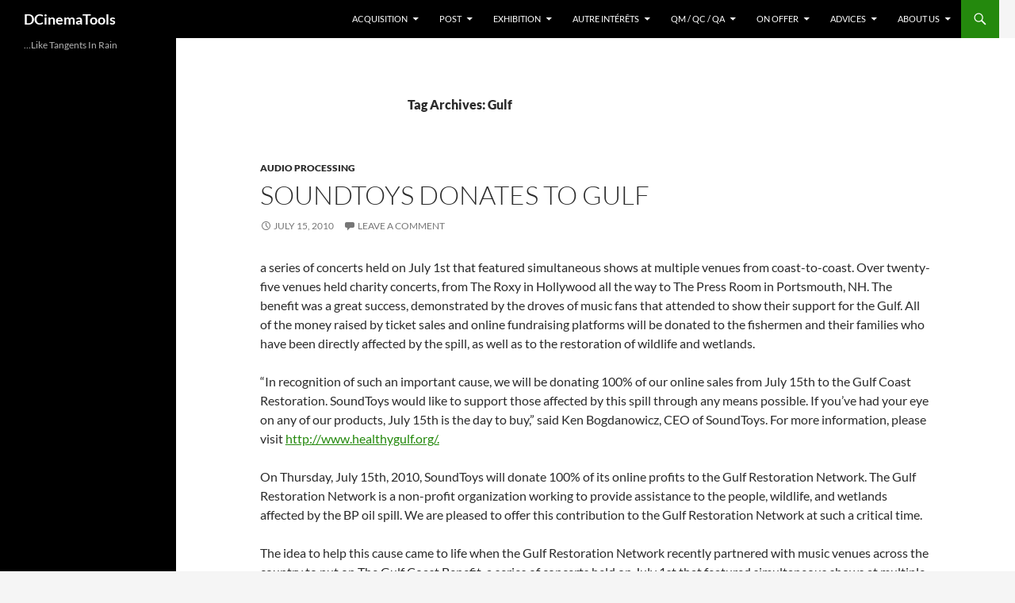

--- FILE ---
content_type: text/html; charset=UTF-8
request_url: https://dcinematools.com/tag/gulf/
body_size: 9948
content:
<!DOCTYPE html>
<!--[if IE 7]>
<html class="ie ie7" lang="en-US">
<![endif]-->
<!--[if IE 8]>
<html class="ie ie8" lang="en-US">
<![endif]-->
<!--[if !(IE 7) & !(IE 8)]><!-->
<html lang="en-US">
<!--<![endif]-->
<head>
	<meta charset="UTF-8">
	<meta name="viewport" content="width=device-width, initial-scale=1.0">
	<title>Gulf | DCinemaTools</title>
	<link rel="profile" href="https://gmpg.org/xfn/11">
	<link rel="pingback" href="https://dcinematools.com/xmlrpc.php">
	<!--[if lt IE 9]>
	<script src="https://dcinematools.com/wp-content/themes/twentyfourteen/js/html5.js?ver=3.7.0"></script>
	<![endif]-->
	<meta name='robots' content='max-image-preview:large' />
<link rel='dns-prefetch' href='//stats.wp.com' />
<link rel="alternate" type="application/rss+xml" title="DCinemaTools &raquo; Feed" href="https://dcinematools.com/feed/" />
<link rel="alternate" type="application/rss+xml" title="DCinemaTools &raquo; Comments Feed" href="https://dcinematools.com/comments/feed/" />
<link rel="alternate" type="application/rss+xml" title="DCinemaTools &raquo; Gulf Tag Feed" href="https://dcinematools.com/tag/gulf/feed/" />
<style id='wp-img-auto-sizes-contain-inline-css'>
img:is([sizes=auto i],[sizes^="auto," i]){contain-intrinsic-size:3000px 1500px}
/*# sourceURL=wp-img-auto-sizes-contain-inline-css */
</style>
<link rel='stylesheet' id='twentyfourteen-jetpack-css' href='https://dcinematools.com/wp-content/plugins/jetpack/modules/theme-tools/compat/twentyfourteen.css?ver=14.6' media='all' />
<style id='wp-emoji-styles-inline-css'>

	img.wp-smiley, img.emoji {
		display: inline !important;
		border: none !important;
		box-shadow: none !important;
		height: 1em !important;
		width: 1em !important;
		margin: 0 0.07em !important;
		vertical-align: -0.1em !important;
		background: none !important;
		padding: 0 !important;
	}
/*# sourceURL=wp-emoji-styles-inline-css */
</style>
<style id='wp-block-library-inline-css'>
:root{--wp-block-synced-color:#7a00df;--wp-block-synced-color--rgb:122,0,223;--wp-bound-block-color:var(--wp-block-synced-color);--wp-editor-canvas-background:#ddd;--wp-admin-theme-color:#007cba;--wp-admin-theme-color--rgb:0,124,186;--wp-admin-theme-color-darker-10:#006ba1;--wp-admin-theme-color-darker-10--rgb:0,107,160.5;--wp-admin-theme-color-darker-20:#005a87;--wp-admin-theme-color-darker-20--rgb:0,90,135;--wp-admin-border-width-focus:2px}@media (min-resolution:192dpi){:root{--wp-admin-border-width-focus:1.5px}}.wp-element-button{cursor:pointer}:root .has-very-light-gray-background-color{background-color:#eee}:root .has-very-dark-gray-background-color{background-color:#313131}:root .has-very-light-gray-color{color:#eee}:root .has-very-dark-gray-color{color:#313131}:root .has-vivid-green-cyan-to-vivid-cyan-blue-gradient-background{background:linear-gradient(135deg,#00d084,#0693e3)}:root .has-purple-crush-gradient-background{background:linear-gradient(135deg,#34e2e4,#4721fb 50%,#ab1dfe)}:root .has-hazy-dawn-gradient-background{background:linear-gradient(135deg,#faaca8,#dad0ec)}:root .has-subdued-olive-gradient-background{background:linear-gradient(135deg,#fafae1,#67a671)}:root .has-atomic-cream-gradient-background{background:linear-gradient(135deg,#fdd79a,#004a59)}:root .has-nightshade-gradient-background{background:linear-gradient(135deg,#330968,#31cdcf)}:root .has-midnight-gradient-background{background:linear-gradient(135deg,#020381,#2874fc)}:root{--wp--preset--font-size--normal:16px;--wp--preset--font-size--huge:42px}.has-regular-font-size{font-size:1em}.has-larger-font-size{font-size:2.625em}.has-normal-font-size{font-size:var(--wp--preset--font-size--normal)}.has-huge-font-size{font-size:var(--wp--preset--font-size--huge)}.has-text-align-center{text-align:center}.has-text-align-left{text-align:left}.has-text-align-right{text-align:right}.has-fit-text{white-space:nowrap!important}#end-resizable-editor-section{display:none}.aligncenter{clear:both}.items-justified-left{justify-content:flex-start}.items-justified-center{justify-content:center}.items-justified-right{justify-content:flex-end}.items-justified-space-between{justify-content:space-between}.screen-reader-text{border:0;clip-path:inset(50%);height:1px;margin:-1px;overflow:hidden;padding:0;position:absolute;width:1px;word-wrap:normal!important}.screen-reader-text:focus{background-color:#ddd;clip-path:none;color:#444;display:block;font-size:1em;height:auto;left:5px;line-height:normal;padding:15px 23px 14px;text-decoration:none;top:5px;width:auto;z-index:100000}html :where(.has-border-color){border-style:solid}html :where([style*=border-top-color]){border-top-style:solid}html :where([style*=border-right-color]){border-right-style:solid}html :where([style*=border-bottom-color]){border-bottom-style:solid}html :where([style*=border-left-color]){border-left-style:solid}html :where([style*=border-width]){border-style:solid}html :where([style*=border-top-width]){border-top-style:solid}html :where([style*=border-right-width]){border-right-style:solid}html :where([style*=border-bottom-width]){border-bottom-style:solid}html :where([style*=border-left-width]){border-left-style:solid}html :where(img[class*=wp-image-]){height:auto;max-width:100%}:where(figure){margin:0 0 1em}html :where(.is-position-sticky){--wp-admin--admin-bar--position-offset:var(--wp-admin--admin-bar--height,0px)}@media screen and (max-width:600px){html :where(.is-position-sticky){--wp-admin--admin-bar--position-offset:0px}}

/*# sourceURL=wp-block-library-inline-css */
</style><style id='global-styles-inline-css'>
:root{--wp--preset--aspect-ratio--square: 1;--wp--preset--aspect-ratio--4-3: 4/3;--wp--preset--aspect-ratio--3-4: 3/4;--wp--preset--aspect-ratio--3-2: 3/2;--wp--preset--aspect-ratio--2-3: 2/3;--wp--preset--aspect-ratio--16-9: 16/9;--wp--preset--aspect-ratio--9-16: 9/16;--wp--preset--color--black: #000;--wp--preset--color--cyan-bluish-gray: #abb8c3;--wp--preset--color--white: #fff;--wp--preset--color--pale-pink: #f78da7;--wp--preset--color--vivid-red: #cf2e2e;--wp--preset--color--luminous-vivid-orange: #ff6900;--wp--preset--color--luminous-vivid-amber: #fcb900;--wp--preset--color--light-green-cyan: #7bdcb5;--wp--preset--color--vivid-green-cyan: #00d084;--wp--preset--color--pale-cyan-blue: #8ed1fc;--wp--preset--color--vivid-cyan-blue: #0693e3;--wp--preset--color--vivid-purple: #9b51e0;--wp--preset--color--green: #24890d;--wp--preset--color--dark-gray: #2b2b2b;--wp--preset--color--medium-gray: #767676;--wp--preset--color--light-gray: #f5f5f5;--wp--preset--gradient--vivid-cyan-blue-to-vivid-purple: linear-gradient(135deg,rgb(6,147,227) 0%,rgb(155,81,224) 100%);--wp--preset--gradient--light-green-cyan-to-vivid-green-cyan: linear-gradient(135deg,rgb(122,220,180) 0%,rgb(0,208,130) 100%);--wp--preset--gradient--luminous-vivid-amber-to-luminous-vivid-orange: linear-gradient(135deg,rgb(252,185,0) 0%,rgb(255,105,0) 100%);--wp--preset--gradient--luminous-vivid-orange-to-vivid-red: linear-gradient(135deg,rgb(255,105,0) 0%,rgb(207,46,46) 100%);--wp--preset--gradient--very-light-gray-to-cyan-bluish-gray: linear-gradient(135deg,rgb(238,238,238) 0%,rgb(169,184,195) 100%);--wp--preset--gradient--cool-to-warm-spectrum: linear-gradient(135deg,rgb(74,234,220) 0%,rgb(151,120,209) 20%,rgb(207,42,186) 40%,rgb(238,44,130) 60%,rgb(251,105,98) 80%,rgb(254,248,76) 100%);--wp--preset--gradient--blush-light-purple: linear-gradient(135deg,rgb(255,206,236) 0%,rgb(152,150,240) 100%);--wp--preset--gradient--blush-bordeaux: linear-gradient(135deg,rgb(254,205,165) 0%,rgb(254,45,45) 50%,rgb(107,0,62) 100%);--wp--preset--gradient--luminous-dusk: linear-gradient(135deg,rgb(255,203,112) 0%,rgb(199,81,192) 50%,rgb(65,88,208) 100%);--wp--preset--gradient--pale-ocean: linear-gradient(135deg,rgb(255,245,203) 0%,rgb(182,227,212) 50%,rgb(51,167,181) 100%);--wp--preset--gradient--electric-grass: linear-gradient(135deg,rgb(202,248,128) 0%,rgb(113,206,126) 100%);--wp--preset--gradient--midnight: linear-gradient(135deg,rgb(2,3,129) 0%,rgb(40,116,252) 100%);--wp--preset--font-size--small: 13px;--wp--preset--font-size--medium: 20px;--wp--preset--font-size--large: 36px;--wp--preset--font-size--x-large: 42px;--wp--preset--spacing--20: 0.44rem;--wp--preset--spacing--30: 0.67rem;--wp--preset--spacing--40: 1rem;--wp--preset--spacing--50: 1.5rem;--wp--preset--spacing--60: 2.25rem;--wp--preset--spacing--70: 3.38rem;--wp--preset--spacing--80: 5.06rem;--wp--preset--shadow--natural: 6px 6px 9px rgba(0, 0, 0, 0.2);--wp--preset--shadow--deep: 12px 12px 50px rgba(0, 0, 0, 0.4);--wp--preset--shadow--sharp: 6px 6px 0px rgba(0, 0, 0, 0.2);--wp--preset--shadow--outlined: 6px 6px 0px -3px rgb(255, 255, 255), 6px 6px rgb(0, 0, 0);--wp--preset--shadow--crisp: 6px 6px 0px rgb(0, 0, 0);}:where(.is-layout-flex){gap: 0.5em;}:where(.is-layout-grid){gap: 0.5em;}body .is-layout-flex{display: flex;}.is-layout-flex{flex-wrap: wrap;align-items: center;}.is-layout-flex > :is(*, div){margin: 0;}body .is-layout-grid{display: grid;}.is-layout-grid > :is(*, div){margin: 0;}:where(.wp-block-columns.is-layout-flex){gap: 2em;}:where(.wp-block-columns.is-layout-grid){gap: 2em;}:where(.wp-block-post-template.is-layout-flex){gap: 1.25em;}:where(.wp-block-post-template.is-layout-grid){gap: 1.25em;}.has-black-color{color: var(--wp--preset--color--black) !important;}.has-cyan-bluish-gray-color{color: var(--wp--preset--color--cyan-bluish-gray) !important;}.has-white-color{color: var(--wp--preset--color--white) !important;}.has-pale-pink-color{color: var(--wp--preset--color--pale-pink) !important;}.has-vivid-red-color{color: var(--wp--preset--color--vivid-red) !important;}.has-luminous-vivid-orange-color{color: var(--wp--preset--color--luminous-vivid-orange) !important;}.has-luminous-vivid-amber-color{color: var(--wp--preset--color--luminous-vivid-amber) !important;}.has-light-green-cyan-color{color: var(--wp--preset--color--light-green-cyan) !important;}.has-vivid-green-cyan-color{color: var(--wp--preset--color--vivid-green-cyan) !important;}.has-pale-cyan-blue-color{color: var(--wp--preset--color--pale-cyan-blue) !important;}.has-vivid-cyan-blue-color{color: var(--wp--preset--color--vivid-cyan-blue) !important;}.has-vivid-purple-color{color: var(--wp--preset--color--vivid-purple) !important;}.has-black-background-color{background-color: var(--wp--preset--color--black) !important;}.has-cyan-bluish-gray-background-color{background-color: var(--wp--preset--color--cyan-bluish-gray) !important;}.has-white-background-color{background-color: var(--wp--preset--color--white) !important;}.has-pale-pink-background-color{background-color: var(--wp--preset--color--pale-pink) !important;}.has-vivid-red-background-color{background-color: var(--wp--preset--color--vivid-red) !important;}.has-luminous-vivid-orange-background-color{background-color: var(--wp--preset--color--luminous-vivid-orange) !important;}.has-luminous-vivid-amber-background-color{background-color: var(--wp--preset--color--luminous-vivid-amber) !important;}.has-light-green-cyan-background-color{background-color: var(--wp--preset--color--light-green-cyan) !important;}.has-vivid-green-cyan-background-color{background-color: var(--wp--preset--color--vivid-green-cyan) !important;}.has-pale-cyan-blue-background-color{background-color: var(--wp--preset--color--pale-cyan-blue) !important;}.has-vivid-cyan-blue-background-color{background-color: var(--wp--preset--color--vivid-cyan-blue) !important;}.has-vivid-purple-background-color{background-color: var(--wp--preset--color--vivid-purple) !important;}.has-black-border-color{border-color: var(--wp--preset--color--black) !important;}.has-cyan-bluish-gray-border-color{border-color: var(--wp--preset--color--cyan-bluish-gray) !important;}.has-white-border-color{border-color: var(--wp--preset--color--white) !important;}.has-pale-pink-border-color{border-color: var(--wp--preset--color--pale-pink) !important;}.has-vivid-red-border-color{border-color: var(--wp--preset--color--vivid-red) !important;}.has-luminous-vivid-orange-border-color{border-color: var(--wp--preset--color--luminous-vivid-orange) !important;}.has-luminous-vivid-amber-border-color{border-color: var(--wp--preset--color--luminous-vivid-amber) !important;}.has-light-green-cyan-border-color{border-color: var(--wp--preset--color--light-green-cyan) !important;}.has-vivid-green-cyan-border-color{border-color: var(--wp--preset--color--vivid-green-cyan) !important;}.has-pale-cyan-blue-border-color{border-color: var(--wp--preset--color--pale-cyan-blue) !important;}.has-vivid-cyan-blue-border-color{border-color: var(--wp--preset--color--vivid-cyan-blue) !important;}.has-vivid-purple-border-color{border-color: var(--wp--preset--color--vivid-purple) !important;}.has-vivid-cyan-blue-to-vivid-purple-gradient-background{background: var(--wp--preset--gradient--vivid-cyan-blue-to-vivid-purple) !important;}.has-light-green-cyan-to-vivid-green-cyan-gradient-background{background: var(--wp--preset--gradient--light-green-cyan-to-vivid-green-cyan) !important;}.has-luminous-vivid-amber-to-luminous-vivid-orange-gradient-background{background: var(--wp--preset--gradient--luminous-vivid-amber-to-luminous-vivid-orange) !important;}.has-luminous-vivid-orange-to-vivid-red-gradient-background{background: var(--wp--preset--gradient--luminous-vivid-orange-to-vivid-red) !important;}.has-very-light-gray-to-cyan-bluish-gray-gradient-background{background: var(--wp--preset--gradient--very-light-gray-to-cyan-bluish-gray) !important;}.has-cool-to-warm-spectrum-gradient-background{background: var(--wp--preset--gradient--cool-to-warm-spectrum) !important;}.has-blush-light-purple-gradient-background{background: var(--wp--preset--gradient--blush-light-purple) !important;}.has-blush-bordeaux-gradient-background{background: var(--wp--preset--gradient--blush-bordeaux) !important;}.has-luminous-dusk-gradient-background{background: var(--wp--preset--gradient--luminous-dusk) !important;}.has-pale-ocean-gradient-background{background: var(--wp--preset--gradient--pale-ocean) !important;}.has-electric-grass-gradient-background{background: var(--wp--preset--gradient--electric-grass) !important;}.has-midnight-gradient-background{background: var(--wp--preset--gradient--midnight) !important;}.has-small-font-size{font-size: var(--wp--preset--font-size--small) !important;}.has-medium-font-size{font-size: var(--wp--preset--font-size--medium) !important;}.has-large-font-size{font-size: var(--wp--preset--font-size--large) !important;}.has-x-large-font-size{font-size: var(--wp--preset--font-size--x-large) !important;}
/*# sourceURL=global-styles-inline-css */
</style>

<style id='classic-theme-styles-inline-css'>
/*! This file is auto-generated */
.wp-block-button__link{color:#fff;background-color:#32373c;border-radius:9999px;box-shadow:none;text-decoration:none;padding:calc(.667em + 2px) calc(1.333em + 2px);font-size:1.125em}.wp-block-file__button{background:#32373c;color:#fff;text-decoration:none}
/*# sourceURL=/wp-includes/css/classic-themes.min.css */
</style>
<link rel='stylesheet' id='twentyfourteen-lato-css' href='https://dcinematools.com/wp-content/themes/twentyfourteen/fonts/font-lato.css?ver=20230328' media='all' />
<link rel='stylesheet' id='genericons-css' href='https://dcinematools.com/wp-content/plugins/jetpack/_inc/genericons/genericons/genericons.css?ver=3.1' media='all' />
<link rel='stylesheet' id='twentyfourteen-style-css' href='https://dcinematools.com/wp-content/themes/twentyfourteen/style.css?ver=20241112' media='all' />
<link rel='stylesheet' id='twentyfourteen-block-style-css' href='https://dcinematools.com/wp-content/themes/twentyfourteen/css/blocks.css?ver=20240708' media='all' />
<script src="https://dcinematools.com/wp-includes/js/jquery/jquery.min.js?ver=3.7.1" id="jquery-core-js"></script>
<script src="https://dcinematools.com/wp-includes/js/jquery/jquery-migrate.min.js?ver=3.4.1" id="jquery-migrate-js"></script>
<script src="https://dcinematools.com/wp-content/themes/twentyfourteen/js/functions.js?ver=20230526" id="twentyfourteen-script-js" defer data-wp-strategy="defer"></script>
<link rel="https://api.w.org/" href="https://dcinematools.com/wp-json/" /><link rel="alternate" title="JSON" type="application/json" href="https://dcinematools.com/wp-json/wp/v2/tags/256" /><link rel="EditURI" type="application/rsd+xml" title="RSD" href="https://dcinematools.com/xmlrpc.php?rsd" />
<meta name="generator" content="WordPress 6.9" />
	<style>img#wpstats{display:none}</style>
				<style id="wp-custom-css">
			.site {
max-width: 1920px;
}

.site-content .entry-header,
.site-content .entry-content,
.site-content .entry-summary,
.site-content .entry-meta,
.page-content {
margin: 0 auto;
max-width: 80%;
}

.comments-area {
margin: 48px auto;
max-width: 80%;
padding: 0 10px;
}

.site-content .entry-meta {
background-color: #fff;
margin-bottom: 8px;
max-width:100%;
}
.widget a {
 color: #000;
 display:block;
 }
 
.widget a:hover {
 display:block;
 background-color: #41a62a;
 text-align: center;
 }

/*this center aligns site */

.site {
    margin: 0 auto;
        }
        
/*end center align code */

 /* span featured images full-width of content */

.post-thumbnail img {
        width: 30%;
        }

/* end span featured image code */

 /* span top feature featured images full-width of content */
.featured-content .post-thumbnail img {
        width: 100%;
        }
	/* end top feature		</style>
		</head>

<body class="archive tag tag-gulf tag-256 wp-embed-responsive wp-theme-twentyfourteen masthead-fixed list-view full-width">
<div id="page" class="hfeed site">
	
	<header id="masthead" class="site-header">
		<div class="header-main">
			<h1 class="site-title"><a href="https://dcinematools.com/" rel="home">DCinemaTools</a></h1>

			<div class="search-toggle">
				<a href="#search-container" class="screen-reader-text" aria-expanded="false" aria-controls="search-container">
					Search				</a>
			</div>

			<nav id="primary-navigation" class="site-navigation primary-navigation">
				<button class="menu-toggle">Primary Menu</button>
				<a class="screen-reader-text skip-link" href="#content">
					Skip to content				</a>
				<div class="menu-top-menu-container"><ul id="primary-menu" class="nav-menu"><li id="menu-item-1551" class="menu-item menu-item-type-taxonomy menu-item-object-category menu-item-has-children menu-item-1551"><a href="https://dcinematools.com/category/acquisition/">Acquisition</a>
<ul class="sub-menu">
	<li id="menu-item-1554" class="menu-item menu-item-type-taxonomy menu-item-object-category menu-item-1554"><a href="https://dcinematools.com/category/acquisition/cameras/">Cameras</a></li>
	<li id="menu-item-1578" class="menu-item menu-item-type-taxonomy menu-item-object-category menu-item-1578"><a href="https://dcinematools.com/category/acquisition/cgi/">CGI</a></li>
	<li id="menu-item-1584" class="menu-item menu-item-type-taxonomy menu-item-object-category menu-item-1584"><a href="https://dcinematools.com/category/acquisition/storage/">Storage</a></li>
	<li id="menu-item-1552" class="menu-item menu-item-type-taxonomy menu-item-object-category menu-item-1552"><a href="https://dcinematools.com/category/post/edge-storage-and-archiving/">Edge Storage and Archiving</a></li>
	<li id="menu-item-1553" class="menu-item menu-item-type-taxonomy menu-item-object-category menu-item-1553"><a href="https://dcinematools.com/category/acquisition/white-papers-ack/">White Papers Acquisition</a></li>
</ul>
</li>
<li id="menu-item-1545" class="menu-item menu-item-type-taxonomy menu-item-object-category menu-item-has-children menu-item-1545"><a href="https://dcinematools.com/category/post/">Post</a>
<ul class="sub-menu">
	<li id="menu-item-1557" class="menu-item menu-item-type-taxonomy menu-item-object-category menu-item-1557"><a href="https://dcinematools.com/category/exhibition/technique-bin/">Technique Bin</a></li>
	<li id="menu-item-1585" class="menu-item menu-item-type-taxonomy menu-item-object-category menu-item-1585"><a href="https://dcinematools.com/category/post/ingest/">Ingest</a></li>
	<li id="menu-item-1574" class="menu-item menu-item-type-taxonomy menu-item-object-category menu-item-1574"><a href="https://dcinematools.com/category/post/storage-networks/">Storage and Networks</a></li>
	<li id="menu-item-1572" class="menu-item menu-item-type-taxonomy menu-item-object-category menu-item-1572"><a href="https://dcinematools.com/category/post/white-papers-post/">White Papers Post</a></li>
	<li id="menu-item-1581" class="menu-item menu-item-type-taxonomy menu-item-object-category menu-item-has-children menu-item-1581"><a href="https://dcinematools.com/category/faqs/security/">Security</a>
	<ul class="sub-menu">
		<li id="menu-item-1565" class="menu-item menu-item-type-taxonomy menu-item-object-category menu-item-1565"><a href="https://dcinematools.com/category/faqs/security/security-sites-and-blogs/">Security Sites and Blogs</a></li>
		<li id="menu-item-1606" class="menu-item menu-item-type-taxonomy menu-item-object-category menu-item-1606"><a href="https://dcinematools.com/category/faqs/security/white-papers-sec/">White Papers Security</a></li>
	</ul>
</li>
	<li id="menu-item-1570" class="menu-item menu-item-type-taxonomy menu-item-object-category menu-item-1570"><a href="https://dcinematools.com/category/post/audio-processing/">Audio Processing</a></li>
	<li id="menu-item-1566" class="menu-item menu-item-type-taxonomy menu-item-object-category menu-item-1566"><a href="https://dcinematools.com/category/ware/connectivity/">Connectivity</a></li>
	<li id="menu-item-1556" class="menu-item menu-item-type-taxonomy menu-item-object-category menu-item-1556"><a href="https://dcinematools.com/category/acquisition/workflow/">Workflow</a></li>
	<li id="menu-item-1588" class="menu-item menu-item-type-taxonomy menu-item-object-category menu-item-1588"><a href="https://dcinematools.com/category/acquisition/di/">DI</a></li>
	<li id="menu-item-1546" class="menu-item menu-item-type-taxonomy menu-item-object-category menu-item-1546"><a href="https://dcinematools.com/category/post/video-processing/">Video Processing</a></li>
	<li id="menu-item-1610" class="menu-item menu-item-type-taxonomy menu-item-object-category menu-item-1610"><a href="https://dcinematools.com/category/post/business-directory-post-production/">Business Directory | Post Production</a></li>
</ul>
</li>
<li id="menu-item-1539" class="menu-item menu-item-type-taxonomy menu-item-object-category menu-item-has-children menu-item-1539"><a href="https://dcinematools.com/category/exhibition/">Exhibition</a>
<ul class="sub-menu">
	<li id="menu-item-1540" class="menu-item menu-item-type-taxonomy menu-item-object-category menu-item-1540"><a href="https://dcinematools.com/category/exhibition/exhibitor-news/">Exhibitor News</a></li>
	<li id="menu-item-1562" class="menu-item menu-item-type-taxonomy menu-item-object-category menu-item-1562"><a href="https://dcinematools.com/category/exhibition/alternative-content/">Alternative Content</a></li>
	<li id="menu-item-1576" class="menu-item menu-item-type-taxonomy menu-item-object-category menu-item-has-children menu-item-1576"><a href="https://dcinematools.com/category/special-focus-hi-vi/">Special Focus: HI/VI</a>
	<ul class="sub-menu">
		<li id="menu-item-1583" class="menu-item menu-item-type-taxonomy menu-item-object-category menu-item-1583"><a href="https://dcinematools.com/category/special-focus-hi-vi/hivi-suppliers-and-links/">HI/VI Suppliers and Links</a></li>
		<li id="menu-item-1589" class="menu-item menu-item-type-taxonomy menu-item-object-category menu-item-1589"><a href="https://dcinematools.com/category/special-focus-hi-vi/white-papers-hivi/">White Papers HI/VI</a></li>
		<li id="menu-item-1577" class="menu-item menu-item-type-taxonomy menu-item-object-category menu-item-1577"><a href="https://dcinematools.com/category/special-focus-hi-vi/hivi-standards-and-best-practices/">HI/VI Standards and Best Practices</a></li>
	</ul>
</li>
	<li id="menu-item-1593" class="menu-item menu-item-type-taxonomy menu-item-object-category menu-item-1593"><a href="https://dcinematools.com/category/autre-interests/glossary/">Glossary</a></li>
	<li id="menu-item-1573" class="menu-item menu-item-type-taxonomy menu-item-object-category menu-item-1573"><a href="https://dcinematools.com/category/exhibition/white-papers-exhib/">White Papers Exhibition</a></li>
	<li id="menu-item-1595" class="menu-item menu-item-type-taxonomy menu-item-object-category menu-item-1595"><a href="https://dcinematools.com/category/post/dcinema-services-directory/">DCinema Services Directory</a></li>
	<li id="menu-item-1596" class="menu-item menu-item-type-taxonomy menu-item-object-category menu-item-1596"><a href="https://dcinematools.com/category/about-dccg/exhibition-technology-specific-links/">Exhibition Technology Specific Links</a></li>
	<li id="menu-item-1563" class="menu-item menu-item-type-taxonomy menu-item-object-category menu-item-1563"><a href="https://dcinematools.com/category/on-offer/vendors/">Vendors</a></li>
	<li id="menu-item-1564" class="menu-item menu-item-type-taxonomy menu-item-object-category menu-item-1564"><a href="https://dcinematools.com/category/faqs/new-to-dcinema/">New to DCinema</a></li>
</ul>
</li>
<li id="menu-item-1543" class="menu-item menu-item-type-taxonomy menu-item-object-category menu-item-has-children menu-item-1543"><a href="https://dcinematools.com/category/autre-interests/">Autre Intérêts</a>
<ul class="sub-menu">
	<li id="menu-item-1587" class="menu-item menu-item-type-taxonomy menu-item-object-category menu-item-has-children menu-item-1587"><a href="https://dcinematools.com/category/on-offer/standards/">Standards</a>
	<ul class="sub-menu">
		<li id="menu-item-1599" class="menu-item menu-item-type-taxonomy menu-item-object-category menu-item-1599"><a href="https://dcinematools.com/category/on-offer/white-papers/">White Papers</a></li>
	</ul>
</li>
	<li id="menu-item-1569" class="menu-item menu-item-type-taxonomy menu-item-object-category menu-item-1569"><a href="https://dcinematools.com/category/exhibition/interesting-blogs/">Interesting Blogs</a></li>
	<li id="menu-item-1558" class="menu-item menu-item-type-taxonomy menu-item-object-category menu-item-1558"><a href="https://dcinematools.com/category/advices/courses/">Courses</a></li>
	<li id="menu-item-1594" class="menu-item menu-item-type-taxonomy menu-item-object-category menu-item-has-children menu-item-1594"><a href="https://dcinematools.com/category/news/latest-news/">Latest</a>
	<ul class="sub-menu">
		<li id="menu-item-1597" class="menu-item menu-item-type-taxonomy menu-item-object-category menu-item-1597"><a href="https://dcinematools.com/category/news/newsflash/">Newsflash</a></li>
	</ul>
</li>
	<li id="menu-item-1559" class="menu-item menu-item-type-taxonomy menu-item-object-category menu-item-has-children menu-item-1559"><a href="https://dcinematools.com/category/uncategorized/">Uncategorized</a>
	<ul class="sub-menu">
		<li id="menu-item-1611" class="menu-item menu-item-type-taxonomy menu-item-object-category menu-item-1611"><a href="https://dcinematools.com/category/faqs/">FAQs</a></li>
		<li id="menu-item-1600" class="menu-item menu-item-type-taxonomy menu-item-object-category menu-item-has-children menu-item-1600"><a href="https://dcinematools.com/category/faqs/general/">General</a>
		<ul class="sub-menu">
			<li id="menu-item-1607" class="menu-item menu-item-type-taxonomy menu-item-object-category menu-item-1607"><a href="https://dcinematools.com/category/things-being-tried/things-that-were-said/">Things That Were Said</a></li>
			<li id="menu-item-1601" class="menu-item menu-item-type-taxonomy menu-item-object-category menu-item-1601"><a href="https://dcinematools.com/category/faqs/a-universe-full/">A Universe Full</a></li>
		</ul>
</li>
		<li id="menu-item-1560" class="menu-item menu-item-type-taxonomy menu-item-object-category menu-item-1560"><a href="https://dcinematools.com/category/special-focus-hi-vi/articles-and-news/">Articles and News</a></li>
	</ul>
</li>
	<li id="menu-item-1602" class="menu-item menu-item-type-taxonomy menu-item-object-category menu-item-1602"><a href="https://dcinematools.com/category/autre-interests/white-papers-other/">White Papers Other Interest</a></li>
	<li id="menu-item-1561" class="menu-item menu-item-type-taxonomy menu-item-object-category menu-item-1561"><a href="https://dcinematools.com/category/advices/newsources-and-blogs/">Newsources and Blogs</a></li>
	<li id="menu-item-1544" class="menu-item menu-item-type-taxonomy menu-item-object-category menu-item-1544"><a href="https://dcinematools.com/category/autre-interests/tangential-art-and-science/">Tangential Art and Science</a></li>
	<li id="menu-item-1580" class="menu-item menu-item-type-taxonomy menu-item-object-category menu-item-1580"><a href="https://dcinematools.com/category/ware/interesting-but-outside/">Interesting, But Outside</a></li>
	<li id="menu-item-1555" class="menu-item menu-item-type-taxonomy menu-item-object-category menu-item-has-children menu-item-1555"><a href="https://dcinematools.com/category/faqs/security/in-the-news/">In the News</a>
	<ul class="sub-menu">
		<li id="menu-item-1567" class="menu-item menu-item-type-taxonomy menu-item-object-category menu-item-1567"><a href="https://dcinematools.com/category/advices/web-posting-of-the-week/">Web Posting of the Week</a></li>
		<li id="menu-item-1579" class="menu-item menu-item-type-taxonomy menu-item-object-category menu-item-1579"><a href="https://dcinematools.com/category/autre-interests/philanthropy/">Philanthropy</a></li>
		<li id="menu-item-1575" class="menu-item menu-item-type-taxonomy menu-item-object-category menu-item-1575"><a href="https://dcinematools.com/category/faqs/security/constant-alertness/">Constant Alertness</a></li>
		<li id="menu-item-1586" class="menu-item menu-item-type-taxonomy menu-item-object-category menu-item-1586"><a href="https://dcinematools.com/category/about-dccg/centered-on-the-community/">Centered On The Community</a></li>
	</ul>
</li>
</ul>
</li>
<li id="menu-item-1647" class="menu-item menu-item-type-taxonomy menu-item-object-category menu-item-has-children menu-item-1647"><a href="https://dcinematools.com/category/quality-management-control-assurance/">QM / QC / QA</a>
<ul class="sub-menu">
	<li id="menu-item-1582" class="menu-item menu-item-type-taxonomy menu-item-object-category menu-item-1582"><a href="https://dcinematools.com/category/about-dccg/centered-on-quality-control/">Centered On Quality Control</a></li>
</ul>
</li>
<li id="menu-item-1603" class="menu-item menu-item-type-taxonomy menu-item-object-category menu-item-has-children menu-item-1603"><a href="https://dcinematools.com/category/on-offer/">On Offer</a>
<ul class="sub-menu">
	<li id="menu-item-1604" class="menu-item menu-item-type-taxonomy menu-item-object-category menu-item-has-children menu-item-1604"><a href="https://dcinematools.com/category/ware/">&#8216;Ware</a>
	<ul class="sub-menu">
		<li id="menu-item-1605" class="menu-item menu-item-type-taxonomy menu-item-object-category menu-item-1605"><a href="https://dcinematools.com/category/ware/white-papers-ware/">White Papers &#8216;Ware</a></li>
	</ul>
</li>
</ul>
</li>
<li id="menu-item-1541" class="menu-item menu-item-type-taxonomy menu-item-object-category menu-item-has-children menu-item-1541"><a href="https://dcinematools.com/category/advices/">Advices</a>
<ul class="sub-menu">
	<li id="menu-item-1548" class="menu-item menu-item-type-taxonomy menu-item-object-category menu-item-has-children menu-item-1548"><a href="https://dcinematools.com/category/advices/consultants/">Consultants</a>
	<ul class="sub-menu">
		<li id="menu-item-1549" class="menu-item menu-item-type-taxonomy menu-item-object-category menu-item-1549"><a href="https://dcinematools.com/category/exhibition/integrator-news/">Integrator News</a></li>
	</ul>
</li>
	<li id="menu-item-1571" class="menu-item menu-item-type-taxonomy menu-item-object-category menu-item-1571"><a href="https://dcinematools.com/category/advices/white-papers-advice/">White Papers Advices</a></li>
	<li id="menu-item-1568" class="menu-item menu-item-type-taxonomy menu-item-object-category menu-item-1568"><a href="https://dcinematools.com/category/autre-interests/community-faqs/">Community FAQs</a></li>
	<li id="menu-item-1609" class="menu-item menu-item-type-taxonomy menu-item-object-category menu-item-1609"><a href="https://dcinematools.com/category/things-being-tried/">Things Being Tried</a></li>
	<li id="menu-item-1613" class="menu-item menu-item-type-taxonomy menu-item-object-category menu-item-1613"><a href="https://dcinematools.com/category/special-focus-hi-vi/surveys/">Surveys</a></li>
	<li id="menu-item-1542" class="menu-item menu-item-type-taxonomy menu-item-object-category menu-item-1542"><a href="https://dcinematools.com/category/advices/societies/">Societies</a></li>
	<li id="menu-item-1550" class="menu-item menu-item-type-taxonomy menu-item-object-category menu-item-1550"><a href="https://dcinematools.com/category/faqs/security/basic-lessons/">Basic Lessons</a></li>
	<li id="menu-item-1547" class="menu-item menu-item-type-taxonomy menu-item-object-category menu-item-1547"><a href="https://dcinematools.com/category/ware/the-future-holds/">The Future Holds&#8230;</a></li>
</ul>
</li>
<li id="menu-item-1590" class="menu-item menu-item-type-taxonomy menu-item-object-category menu-item-has-children menu-item-1590"><a href="https://dcinematools.com/category/about-us/">About Us</a>
<ul class="sub-menu">
	<li id="menu-item-1612" class="menu-item menu-item-type-taxonomy menu-item-object-category menu-item-1612"><a href="https://dcinematools.com/category/news/">News</a></li>
	<li id="menu-item-1598" class="menu-item menu-item-type-taxonomy menu-item-object-category menu-item-1598"><a href="https://dcinematools.com/category/about-dccg/the-group/">The Group</a></li>
	<li id="menu-item-1592" class="menu-item menu-item-type-taxonomy menu-item-object-category menu-item-1592"><a href="https://dcinematools.com/category/on-offer/dcinematools-shop/">DCinemaTools Shop</a></li>
	<li id="menu-item-1591" class="menu-item menu-item-type-taxonomy menu-item-object-category menu-item-1591"><a href="https://dcinematools.com/category/about-us/contact/">Contact</a></li>
	<li id="menu-item-1608" class="menu-item menu-item-type-taxonomy menu-item-object-category menu-item-1608"><a href="https://dcinematools.com/category/about-dccg/">About The DCinemaCompliance Group</a></li>
</ul>
</li>
</ul></div>			</nav>
		</div>

		<div id="search-container" class="search-box-wrapper hide">
			<div class="search-box">
				<form role="search" method="get" class="search-form" action="https://dcinematools.com/">
				<label>
					<span class="screen-reader-text">Search for:</span>
					<input type="search" class="search-field" placeholder="Search &hellip;" value="" name="s" />
				</label>
				<input type="submit" class="search-submit" value="Search" />
			</form>			</div>
		</div>
	</header><!-- #masthead -->

	<div id="main" class="site-main">

	<section id="primary" class="content-area">
		<div id="content" class="site-content" role="main">

			
			<header class="archive-header">
				<h1 class="archive-title">
				Tag Archives: Gulf				</h1>

							</header><!-- .archive-header -->

				
<article id="post-360" class="post-360 post type-post status-publish format-standard hentry category-audio-processing tag-benefit tag-gulf tag-restoration tag-soundtoys">
	
	<header class="entry-header">
				<div class="entry-meta">
			<span class="cat-links"><a href="https://dcinematools.com/category/post/audio-processing/" rel="category tag">Audio Processing</a></span>
		</div>
			<h1 class="entry-title"><a href="https://dcinematools.com/soundtoys-donates-to-gulf/" rel="bookmark">SoundToys Donates to Gulf</a></h1>
		<div class="entry-meta">
			<span class="entry-date"><a href="https://dcinematools.com/soundtoys-donates-to-gulf/" rel="bookmark"><time class="entry-date" datetime="2010-07-15T06:40:33+00:00">July 15, 2010</time></a></span> <span class="byline"><span class="author vcard"><a class="url fn n" href="https://dcinematools.com/author/like-tangents-in-the-rain/" rel="author">Like Tangents In The Rain</a></span></span>			<span class="comments-link"><a href="https://dcinematools.com/soundtoys-donates-to-gulf/#respond">Leave a comment</a></span>
						</div><!-- .entry-meta -->
	</header><!-- .entry-header -->

		<div class="entry-content">
		<p>a series of concerts held on July 1st that featured simultaneous shows at multiple venues from coast-to-coast. Over twenty-five venues held charity concerts, from The Roxy in Hollywood all the way to The Press Room in Portsmouth, NH. The benefit was a great success, demonstrated by the droves of music fans that attended to show their support for the Gulf. All of the money raised by ticket sales and online fundraising platforms will be donated to the fishermen and their families who have been directly affected by the spill, as well as to the restoration of wildlife and wetlands.</p>
<p>“In recognition of such an important cause, we will be donating 100% of our online sales from July 15th to the Gulf Coast Restoration. SoundToys would like to support those affected by this spill through any means possible. If you’ve had your eye on any of our products, July 15th is the day to buy,” said Ken Bogdanowicz, CEO of SoundToys. For more information, please visit <a href="http://www.healthygulf.org/.">http://www.healthygulf.org/.</a></p>
<p>On Thursday, July 15th, 2010, SoundToys will donate 100% of its online profits to the Gulf Restoration Network. The Gulf Restoration Network is a non-profit organization working to provide assistance to the people, wildlife, and wetlands affected by the BP oil spill. We are pleased to offer this contribution to the Gulf Restoration Network at such a critical time.</p>
<p>The idea to help this cause came to life when the Gulf Restoration Network recently partnered with music venues across the country to put on The Gulf Coast Benefit, a series of concerts held on July 1st that featured simultaneous shows at multiple venues from coast-to-coast. Over twenty-five venues held charity concerts, from The Roxy in Hollywood all the way to The Press Room in Portsmouth, NH. The benefit was a great success, demonstrated by the droves of music fans that attended to show their support for the Gulf. All of the money raised by ticket sales and online fundraising platforms will be donated to the fishermen and their families who have been directly affected by the spill, as well as to the restoration of wildlife and wetlands.</p>
<p>“In recognition of such an important cause, we will be donating 100% of our online sales from July 15th to the Gulf Coast Restoration. SoundToys would like to support those affected by this spill through any means possible. If you’ve had your eye on any of our products, July 15th is the day to buy,” said Ken Bogdanowicz, CEO of SoundToys.<br />For more information, please visit http://www.healthygulf.org/.</p>
	</div><!-- .entry-content -->
	
	<footer class="entry-meta"><span class="tag-links"><a href="https://dcinematools.com/tag/benefit/" rel="tag">benefit</a><a href="https://dcinematools.com/tag/gulf/" rel="tag">Gulf</a><a href="https://dcinematools.com/tag/restoration/" rel="tag">Restoration</a><a href="https://dcinematools.com/tag/soundtoys/" rel="tag">SoundToys</a></span></footer></article><!-- #post-360 -->
		</div><!-- #content -->
	</section><!-- #primary -->

<div id="secondary">
		<h2 class="site-description">…Like Tangents In Rain</h2>
	
	
	</div><!-- #secondary -->

		</div><!-- #main -->

		<footer id="colophon" class="site-footer">

			
			<div class="site-info">
												<a href="https://wordpress.org/" class="imprint">
					Proudly powered by WordPress				</a>
			</div><!-- .site-info -->
		</footer><!-- #colophon -->
	</div><!-- #page -->

	<script type="speculationrules">
{"prefetch":[{"source":"document","where":{"and":[{"href_matches":"/*"},{"not":{"href_matches":["/wp-*.php","/wp-admin/*","/wp-content/uploads/*","/wp-content/*","/wp-content/plugins/*","/wp-content/themes/twentyfourteen/*","/*\\?(.+)"]}},{"not":{"selector_matches":"a[rel~=\"nofollow\"]"}},{"not":{"selector_matches":".no-prefetch, .no-prefetch a"}}]},"eagerness":"conservative"}]}
</script>
<script id="jetpack-stats-js-before">
_stq = window._stq || [];
_stq.push([ "view", JSON.parse("{\"v\":\"ext\",\"blog\":\"217155983\",\"post\":\"0\",\"tz\":\"0\",\"srv\":\"dcinematools.com\",\"arch_tag\":\"gulf\",\"arch_results\":\"1\",\"j\":\"1:14.6\"}") ]);
_stq.push([ "clickTrackerInit", "217155983", "0" ]);
//# sourceURL=jetpack-stats-js-before
</script>
<script src="https://stats.wp.com/e-202603.js" id="jetpack-stats-js" defer data-wp-strategy="defer"></script>
<script id="wp-emoji-settings" type="application/json">
{"baseUrl":"https://s.w.org/images/core/emoji/17.0.2/72x72/","ext":".png","svgUrl":"https://s.w.org/images/core/emoji/17.0.2/svg/","svgExt":".svg","source":{"concatemoji":"https://dcinematools.com/wp-includes/js/wp-emoji-release.min.js?ver=6.9"}}
</script>
<script type="module">
/*! This file is auto-generated */
const a=JSON.parse(document.getElementById("wp-emoji-settings").textContent),o=(window._wpemojiSettings=a,"wpEmojiSettingsSupports"),s=["flag","emoji"];function i(e){try{var t={supportTests:e,timestamp:(new Date).valueOf()};sessionStorage.setItem(o,JSON.stringify(t))}catch(e){}}function c(e,t,n){e.clearRect(0,0,e.canvas.width,e.canvas.height),e.fillText(t,0,0);t=new Uint32Array(e.getImageData(0,0,e.canvas.width,e.canvas.height).data);e.clearRect(0,0,e.canvas.width,e.canvas.height),e.fillText(n,0,0);const a=new Uint32Array(e.getImageData(0,0,e.canvas.width,e.canvas.height).data);return t.every((e,t)=>e===a[t])}function p(e,t){e.clearRect(0,0,e.canvas.width,e.canvas.height),e.fillText(t,0,0);var n=e.getImageData(16,16,1,1);for(let e=0;e<n.data.length;e++)if(0!==n.data[e])return!1;return!0}function u(e,t,n,a){switch(t){case"flag":return n(e,"\ud83c\udff3\ufe0f\u200d\u26a7\ufe0f","\ud83c\udff3\ufe0f\u200b\u26a7\ufe0f")?!1:!n(e,"\ud83c\udde8\ud83c\uddf6","\ud83c\udde8\u200b\ud83c\uddf6")&&!n(e,"\ud83c\udff4\udb40\udc67\udb40\udc62\udb40\udc65\udb40\udc6e\udb40\udc67\udb40\udc7f","\ud83c\udff4\u200b\udb40\udc67\u200b\udb40\udc62\u200b\udb40\udc65\u200b\udb40\udc6e\u200b\udb40\udc67\u200b\udb40\udc7f");case"emoji":return!a(e,"\ud83e\u1fac8")}return!1}function f(e,t,n,a){let r;const o=(r="undefined"!=typeof WorkerGlobalScope&&self instanceof WorkerGlobalScope?new OffscreenCanvas(300,150):document.createElement("canvas")).getContext("2d",{willReadFrequently:!0}),s=(o.textBaseline="top",o.font="600 32px Arial",{});return e.forEach(e=>{s[e]=t(o,e,n,a)}),s}function r(e){var t=document.createElement("script");t.src=e,t.defer=!0,document.head.appendChild(t)}a.supports={everything:!0,everythingExceptFlag:!0},new Promise(t=>{let n=function(){try{var e=JSON.parse(sessionStorage.getItem(o));if("object"==typeof e&&"number"==typeof e.timestamp&&(new Date).valueOf()<e.timestamp+604800&&"object"==typeof e.supportTests)return e.supportTests}catch(e){}return null}();if(!n){if("undefined"!=typeof Worker&&"undefined"!=typeof OffscreenCanvas&&"undefined"!=typeof URL&&URL.createObjectURL&&"undefined"!=typeof Blob)try{var e="postMessage("+f.toString()+"("+[JSON.stringify(s),u.toString(),c.toString(),p.toString()].join(",")+"));",a=new Blob([e],{type:"text/javascript"});const r=new Worker(URL.createObjectURL(a),{name:"wpTestEmojiSupports"});return void(r.onmessage=e=>{i(n=e.data),r.terminate(),t(n)})}catch(e){}i(n=f(s,u,c,p))}t(n)}).then(e=>{for(const n in e)a.supports[n]=e[n],a.supports.everything=a.supports.everything&&a.supports[n],"flag"!==n&&(a.supports.everythingExceptFlag=a.supports.everythingExceptFlag&&a.supports[n]);var t;a.supports.everythingExceptFlag=a.supports.everythingExceptFlag&&!a.supports.flag,a.supports.everything||((t=a.source||{}).concatemoji?r(t.concatemoji):t.wpemoji&&t.twemoji&&(r(t.twemoji),r(t.wpemoji)))});
//# sourceURL=https://dcinematools.com/wp-includes/js/wp-emoji-loader.min.js
</script>
<script defer src="https://static.cloudflareinsights.com/beacon.min.js/vcd15cbe7772f49c399c6a5babf22c1241717689176015" integrity="sha512-ZpsOmlRQV6y907TI0dKBHq9Md29nnaEIPlkf84rnaERnq6zvWvPUqr2ft8M1aS28oN72PdrCzSjY4U6VaAw1EQ==" data-cf-beacon='{"version":"2024.11.0","token":"1aab60783ae64729a75ccf3b5981435a","r":1,"server_timing":{"name":{"cfCacheStatus":true,"cfEdge":true,"cfExtPri":true,"cfL4":true,"cfOrigin":true,"cfSpeedBrain":true},"location_startswith":null}}' crossorigin="anonymous"></script>
</body>
</html>
